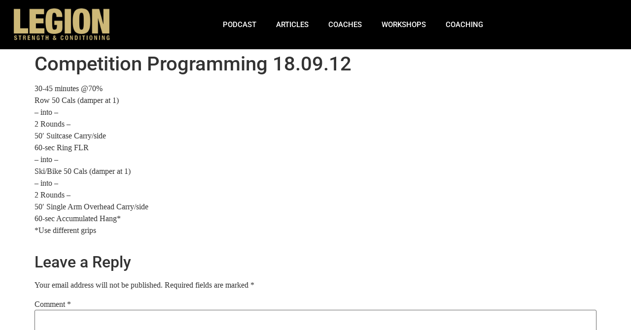

--- FILE ---
content_type: text/html; charset=UTF-8
request_url: https://legionsc.com/2018/09/11/competition-programming-18-09-12/
body_size: 12640
content:
<!doctype html><html lang="en-US"><head><meta charset="UTF-8"><meta name="viewport" content="width=device-width, initial-scale=1"><link rel="profile" href="https://gmpg.org/xfn/11"><meta name='robots' content='index, follow, max-image-preview:large, max-snippet:-1, max-video-preview:-1' /><style>img:is([sizes="auto" i], [sizes^="auto," i]) { contain-intrinsic-size: 3000px 1500px }</style><title>Competition Programming 18.09.12 - Legion Strength &amp; Conditioning</title><link rel="canonical" href="https://legionsc.com/2018/09/11/competition-programming-18-09-12/" /><meta property="og:locale" content="en_US" /><meta property="og:type" content="article" /><meta property="og:title" content="Competition Programming 18.09.12 - Legion Strength &amp; Conditioning" /><meta property="og:description" content="30-45 minutes @70% Row 50 Cals (damper at 1) &#8211; into &#8211; 2 Rounds &#8211; 50&#8242; Suitcase Carry/side 60-sec Ring FLR &#8211; into &#8211; Ski/Bike 50 Cals (damper at 1) &#8211; into &#8211; 2 Rounds &#8211; 50&#8242; Single Arm Overhead Carry/side 60-sec Accumulated Hang* *Use different grips" /><meta property="og:url" content="https://legionsc.com/2018/09/11/competition-programming-18-09-12/" /><meta property="og:site_name" content="Legion Strength &amp; Conditioning" /><meta property="article:published_time" content="2018-09-12T03:52:18+00:00" /><meta property="article:modified_time" content="2018-09-12T03:52:20+00:00" /><meta name="author" content="Jon Colborn" /><meta name="twitter:card" content="summary_large_image" /><meta name="twitter:label1" content="Written by" /><meta name="twitter:data1" content="Jon Colborn" /> <script type="application/ld+json" class="yoast-schema-graph">{"@context":"https://schema.org","@graph":[{"@type":"Article","@id":"https://legionsc.com/2018/09/11/competition-programming-18-09-12/#article","isPartOf":{"@id":"https://legionsc.com/2018/09/11/competition-programming-18-09-12/"},"author":{"name":"Jon Colborn","@id":"https://legionsc.com/#/schema/person/610265664264f439ddd5977f7e0a05f9"},"headline":"Competition Programming 18.09.12","datePublished":"2018-09-12T03:52:18+00:00","dateModified":"2018-09-12T03:52:20+00:00","mainEntityOfPage":{"@id":"https://legionsc.com/2018/09/11/competition-programming-18-09-12/"},"wordCount":43,"commentCount":0,"publisher":{"@id":"https://legionsc.com/#organization"},"articleSection":["Workout of the Day"],"inLanguage":"en-US","potentialAction":[{"@type":"CommentAction","name":"Comment","target":["https://legionsc.com/2018/09/11/competition-programming-18-09-12/#respond"]}]},{"@type":"WebPage","@id":"https://legionsc.com/2018/09/11/competition-programming-18-09-12/","url":"https://legionsc.com/2018/09/11/competition-programming-18-09-12/","name":"Competition Programming 18.09.12 - Legion Strength &amp; Conditioning","isPartOf":{"@id":"https://legionsc.com/#website"},"datePublished":"2018-09-12T03:52:18+00:00","dateModified":"2018-09-12T03:52:20+00:00","breadcrumb":{"@id":"https://legionsc.com/2018/09/11/competition-programming-18-09-12/#breadcrumb"},"inLanguage":"en-US","potentialAction":[{"@type":"ReadAction","target":["https://legionsc.com/2018/09/11/competition-programming-18-09-12/"]}]},{"@type":"BreadcrumbList","@id":"https://legionsc.com/2018/09/11/competition-programming-18-09-12/#breadcrumb","itemListElement":[{"@type":"ListItem","position":1,"name":"Home","item":"https://legionsc.com/"},{"@type":"ListItem","position":2,"name":"Competition Programming 18.09.12"}]},{"@type":"WebSite","@id":"https://legionsc.com/#website","url":"https://legionsc.com/","name":"Legion Strength &amp; Conditioning","description":"","publisher":{"@id":"https://legionsc.com/#organization"},"potentialAction":[{"@type":"SearchAction","target":{"@type":"EntryPoint","urlTemplate":"https://legionsc.com/?s={search_term_string}"},"query-input":{"@type":"PropertyValueSpecification","valueRequired":true,"valueName":"search_term_string"}}],"inLanguage":"en-US"},{"@type":"Organization","@id":"https://legionsc.com/#organization","name":"Legion Strength & Conditioning","url":"https://legionsc.com/","logo":{"@type":"ImageObject","inLanguage":"en-US","@id":"https://legionsc.com/#/schema/logo/image/","url":"https://legionsc.com/wp-content/uploads/2020/07/Legion-Podcast-Logo.png","contentUrl":"https://legionsc.com/wp-content/uploads/2020/07/Legion-Podcast-Logo.png","width":1400,"height":1400,"caption":"Legion Strength & Conditioning"},"image":{"@id":"https://legionsc.com/#/schema/logo/image/"}},{"@type":"Person","@id":"https://legionsc.com/#/schema/person/610265664264f439ddd5977f7e0a05f9","name":"Jon Colborn","image":{"@type":"ImageObject","inLanguage":"en-US","@id":"https://legionsc.com/#/schema/person/image/","url":"https://secure.gravatar.com/avatar/45080f2835bd31293ade85ee380fa71b?s=96&d=mm&r=g","contentUrl":"https://secure.gravatar.com/avatar/45080f2835bd31293ade85ee380fa71b?s=96&d=mm&r=g","caption":"Jon Colborn"},"sameAs":["http://legionsc.com"],"url":"https://legionsc.com/author/colborn/"}]}</script> <link rel="alternate" type="application/rss+xml" title="Legion Strength &amp; Conditioning &raquo; Feed" href="https://legionsc.com/feed/" /><link rel="alternate" type="application/rss+xml" title="Legion Strength &amp; Conditioning &raquo; Comments Feed" href="https://legionsc.com/comments/feed/" /> <script id="wpp-js" src="https://legionsc.com/wp-content/plugins/wordpress-popular-posts/assets/js/wpp.min.js?ver=7.3.6" data-sampling="0" data-sampling-rate="100" data-api-url="https://legionsc.com/wp-json/wordpress-popular-posts" data-post-id="1053" data-token="8648bb9ede" data-lang="0" data-debug="0"></script> <link rel="alternate" type="application/rss+xml" title="Legion Strength &amp; Conditioning &raquo; Competition Programming 18.09.12 Comments Feed" href="https://legionsc.com/2018/09/11/competition-programming-18-09-12/feed/" /> <script>window._wpemojiSettings = {"baseUrl":"https:\/\/s.w.org\/images\/core\/emoji\/15.0.3\/72x72\/","ext":".png","svgUrl":"https:\/\/s.w.org\/images\/core\/emoji\/15.0.3\/svg\/","svgExt":".svg","source":{"concatemoji":"https:\/\/legionsc.com\/wp-includes\/js\/wp-emoji-release.min.js?ver=6.7.4"}};
/*! This file is auto-generated */
!function(i,n){var o,s,e;function c(e){try{var t={supportTests:e,timestamp:(new Date).valueOf()};sessionStorage.setItem(o,JSON.stringify(t))}catch(e){}}function p(e,t,n){e.clearRect(0,0,e.canvas.width,e.canvas.height),e.fillText(t,0,0);var t=new Uint32Array(e.getImageData(0,0,e.canvas.width,e.canvas.height).data),r=(e.clearRect(0,0,e.canvas.width,e.canvas.height),e.fillText(n,0,0),new Uint32Array(e.getImageData(0,0,e.canvas.width,e.canvas.height).data));return t.every(function(e,t){return e===r[t]})}function u(e,t,n){switch(t){case"flag":return n(e,"\ud83c\udff3\ufe0f\u200d\u26a7\ufe0f","\ud83c\udff3\ufe0f\u200b\u26a7\ufe0f")?!1:!n(e,"\ud83c\uddfa\ud83c\uddf3","\ud83c\uddfa\u200b\ud83c\uddf3")&&!n(e,"\ud83c\udff4\udb40\udc67\udb40\udc62\udb40\udc65\udb40\udc6e\udb40\udc67\udb40\udc7f","\ud83c\udff4\u200b\udb40\udc67\u200b\udb40\udc62\u200b\udb40\udc65\u200b\udb40\udc6e\u200b\udb40\udc67\u200b\udb40\udc7f");case"emoji":return!n(e,"\ud83d\udc26\u200d\u2b1b","\ud83d\udc26\u200b\u2b1b")}return!1}function f(e,t,n){var r="undefined"!=typeof WorkerGlobalScope&&self instanceof WorkerGlobalScope?new OffscreenCanvas(300,150):i.createElement("canvas"),a=r.getContext("2d",{willReadFrequently:!0}),o=(a.textBaseline="top",a.font="600 32px Arial",{});return e.forEach(function(e){o[e]=t(a,e,n)}),o}function t(e){var t=i.createElement("script");t.src=e,t.defer=!0,i.head.appendChild(t)}"undefined"!=typeof Promise&&(o="wpEmojiSettingsSupports",s=["flag","emoji"],n.supports={everything:!0,everythingExceptFlag:!0},e=new Promise(function(e){i.addEventListener("DOMContentLoaded",e,{once:!0})}),new Promise(function(t){var n=function(){try{var e=JSON.parse(sessionStorage.getItem(o));if("object"==typeof e&&"number"==typeof e.timestamp&&(new Date).valueOf()<e.timestamp+604800&&"object"==typeof e.supportTests)return e.supportTests}catch(e){}return null}();if(!n){if("undefined"!=typeof Worker&&"undefined"!=typeof OffscreenCanvas&&"undefined"!=typeof URL&&URL.createObjectURL&&"undefined"!=typeof Blob)try{var e="postMessage("+f.toString()+"("+[JSON.stringify(s),u.toString(),p.toString()].join(",")+"));",r=new Blob([e],{type:"text/javascript"}),a=new Worker(URL.createObjectURL(r),{name:"wpTestEmojiSupports"});return void(a.onmessage=function(e){c(n=e.data),a.terminate(),t(n)})}catch(e){}c(n=f(s,u,p))}t(n)}).then(function(e){for(var t in e)n.supports[t]=e[t],n.supports.everything=n.supports.everything&&n.supports[t],"flag"!==t&&(n.supports.everythingExceptFlag=n.supports.everythingExceptFlag&&n.supports[t]);n.supports.everythingExceptFlag=n.supports.everythingExceptFlag&&!n.supports.flag,n.DOMReady=!1,n.readyCallback=function(){n.DOMReady=!0}}).then(function(){return e}).then(function(){var e;n.supports.everything||(n.readyCallback(),(e=n.source||{}).concatemoji?t(e.concatemoji):e.wpemoji&&e.twemoji&&(t(e.twemoji),t(e.wpemoji)))}))}((window,document),window._wpemojiSettings);</script> <style id='wp-emoji-styles-inline-css'>img.wp-smiley, img.emoji {
		display: inline !important;
		border: none !important;
		box-shadow: none !important;
		height: 1em !important;
		width: 1em !important;
		margin: 0 0.07em !important;
		vertical-align: -0.1em !important;
		background: none !important;
		padding: 0 !important;
	}</style><link rel='stylesheet' id='wp-block-library-css' href='https://legionsc.com/wp-includes/css/dist/block-library/style.min.css?ver=6.7.4' media='all' /><style id='classic-theme-styles-inline-css'>/*! This file is auto-generated */
.wp-block-button__link{color:#fff;background-color:#32373c;border-radius:9999px;box-shadow:none;text-decoration:none;padding:calc(.667em + 2px) calc(1.333em + 2px);font-size:1.125em}.wp-block-file__button{background:#32373c;color:#fff;text-decoration:none}</style><style id='global-styles-inline-css'>:root{--wp--preset--aspect-ratio--square: 1;--wp--preset--aspect-ratio--4-3: 4/3;--wp--preset--aspect-ratio--3-4: 3/4;--wp--preset--aspect-ratio--3-2: 3/2;--wp--preset--aspect-ratio--2-3: 2/3;--wp--preset--aspect-ratio--16-9: 16/9;--wp--preset--aspect-ratio--9-16: 9/16;--wp--preset--color--black: #000000;--wp--preset--color--cyan-bluish-gray: #abb8c3;--wp--preset--color--white: #ffffff;--wp--preset--color--pale-pink: #f78da7;--wp--preset--color--vivid-red: #cf2e2e;--wp--preset--color--luminous-vivid-orange: #ff6900;--wp--preset--color--luminous-vivid-amber: #fcb900;--wp--preset--color--light-green-cyan: #7bdcb5;--wp--preset--color--vivid-green-cyan: #00d084;--wp--preset--color--pale-cyan-blue: #8ed1fc;--wp--preset--color--vivid-cyan-blue: #0693e3;--wp--preset--color--vivid-purple: #9b51e0;--wp--preset--gradient--vivid-cyan-blue-to-vivid-purple: linear-gradient(135deg,rgba(6,147,227,1) 0%,rgb(155,81,224) 100%);--wp--preset--gradient--light-green-cyan-to-vivid-green-cyan: linear-gradient(135deg,rgb(122,220,180) 0%,rgb(0,208,130) 100%);--wp--preset--gradient--luminous-vivid-amber-to-luminous-vivid-orange: linear-gradient(135deg,rgba(252,185,0,1) 0%,rgba(255,105,0,1) 100%);--wp--preset--gradient--luminous-vivid-orange-to-vivid-red: linear-gradient(135deg,rgba(255,105,0,1) 0%,rgb(207,46,46) 100%);--wp--preset--gradient--very-light-gray-to-cyan-bluish-gray: linear-gradient(135deg,rgb(238,238,238) 0%,rgb(169,184,195) 100%);--wp--preset--gradient--cool-to-warm-spectrum: linear-gradient(135deg,rgb(74,234,220) 0%,rgb(151,120,209) 20%,rgb(207,42,186) 40%,rgb(238,44,130) 60%,rgb(251,105,98) 80%,rgb(254,248,76) 100%);--wp--preset--gradient--blush-light-purple: linear-gradient(135deg,rgb(255,206,236) 0%,rgb(152,150,240) 100%);--wp--preset--gradient--blush-bordeaux: linear-gradient(135deg,rgb(254,205,165) 0%,rgb(254,45,45) 50%,rgb(107,0,62) 100%);--wp--preset--gradient--luminous-dusk: linear-gradient(135deg,rgb(255,203,112) 0%,rgb(199,81,192) 50%,rgb(65,88,208) 100%);--wp--preset--gradient--pale-ocean: linear-gradient(135deg,rgb(255,245,203) 0%,rgb(182,227,212) 50%,rgb(51,167,181) 100%);--wp--preset--gradient--electric-grass: linear-gradient(135deg,rgb(202,248,128) 0%,rgb(113,206,126) 100%);--wp--preset--gradient--midnight: linear-gradient(135deg,rgb(2,3,129) 0%,rgb(40,116,252) 100%);--wp--preset--font-size--small: 13px;--wp--preset--font-size--medium: 20px;--wp--preset--font-size--large: 36px;--wp--preset--font-size--x-large: 42px;--wp--preset--spacing--20: 0.44rem;--wp--preset--spacing--30: 0.67rem;--wp--preset--spacing--40: 1rem;--wp--preset--spacing--50: 1.5rem;--wp--preset--spacing--60: 2.25rem;--wp--preset--spacing--70: 3.38rem;--wp--preset--spacing--80: 5.06rem;--wp--preset--shadow--natural: 6px 6px 9px rgba(0, 0, 0, 0.2);--wp--preset--shadow--deep: 12px 12px 50px rgba(0, 0, 0, 0.4);--wp--preset--shadow--sharp: 6px 6px 0px rgba(0, 0, 0, 0.2);--wp--preset--shadow--outlined: 6px 6px 0px -3px rgba(255, 255, 255, 1), 6px 6px rgba(0, 0, 0, 1);--wp--preset--shadow--crisp: 6px 6px 0px rgba(0, 0, 0, 1);}:where(.is-layout-flex){gap: 0.5em;}:where(.is-layout-grid){gap: 0.5em;}body .is-layout-flex{display: flex;}.is-layout-flex{flex-wrap: wrap;align-items: center;}.is-layout-flex > :is(*, div){margin: 0;}body .is-layout-grid{display: grid;}.is-layout-grid > :is(*, div){margin: 0;}:where(.wp-block-columns.is-layout-flex){gap: 2em;}:where(.wp-block-columns.is-layout-grid){gap: 2em;}:where(.wp-block-post-template.is-layout-flex){gap: 1.25em;}:where(.wp-block-post-template.is-layout-grid){gap: 1.25em;}.has-black-color{color: var(--wp--preset--color--black) !important;}.has-cyan-bluish-gray-color{color: var(--wp--preset--color--cyan-bluish-gray) !important;}.has-white-color{color: var(--wp--preset--color--white) !important;}.has-pale-pink-color{color: var(--wp--preset--color--pale-pink) !important;}.has-vivid-red-color{color: var(--wp--preset--color--vivid-red) !important;}.has-luminous-vivid-orange-color{color: var(--wp--preset--color--luminous-vivid-orange) !important;}.has-luminous-vivid-amber-color{color: var(--wp--preset--color--luminous-vivid-amber) !important;}.has-light-green-cyan-color{color: var(--wp--preset--color--light-green-cyan) !important;}.has-vivid-green-cyan-color{color: var(--wp--preset--color--vivid-green-cyan) !important;}.has-pale-cyan-blue-color{color: var(--wp--preset--color--pale-cyan-blue) !important;}.has-vivid-cyan-blue-color{color: var(--wp--preset--color--vivid-cyan-blue) !important;}.has-vivid-purple-color{color: var(--wp--preset--color--vivid-purple) !important;}.has-black-background-color{background-color: var(--wp--preset--color--black) !important;}.has-cyan-bluish-gray-background-color{background-color: var(--wp--preset--color--cyan-bluish-gray) !important;}.has-white-background-color{background-color: var(--wp--preset--color--white) !important;}.has-pale-pink-background-color{background-color: var(--wp--preset--color--pale-pink) !important;}.has-vivid-red-background-color{background-color: var(--wp--preset--color--vivid-red) !important;}.has-luminous-vivid-orange-background-color{background-color: var(--wp--preset--color--luminous-vivid-orange) !important;}.has-luminous-vivid-amber-background-color{background-color: var(--wp--preset--color--luminous-vivid-amber) !important;}.has-light-green-cyan-background-color{background-color: var(--wp--preset--color--light-green-cyan) !important;}.has-vivid-green-cyan-background-color{background-color: var(--wp--preset--color--vivid-green-cyan) !important;}.has-pale-cyan-blue-background-color{background-color: var(--wp--preset--color--pale-cyan-blue) !important;}.has-vivid-cyan-blue-background-color{background-color: var(--wp--preset--color--vivid-cyan-blue) !important;}.has-vivid-purple-background-color{background-color: var(--wp--preset--color--vivid-purple) !important;}.has-black-border-color{border-color: var(--wp--preset--color--black) !important;}.has-cyan-bluish-gray-border-color{border-color: var(--wp--preset--color--cyan-bluish-gray) !important;}.has-white-border-color{border-color: var(--wp--preset--color--white) !important;}.has-pale-pink-border-color{border-color: var(--wp--preset--color--pale-pink) !important;}.has-vivid-red-border-color{border-color: var(--wp--preset--color--vivid-red) !important;}.has-luminous-vivid-orange-border-color{border-color: var(--wp--preset--color--luminous-vivid-orange) !important;}.has-luminous-vivid-amber-border-color{border-color: var(--wp--preset--color--luminous-vivid-amber) !important;}.has-light-green-cyan-border-color{border-color: var(--wp--preset--color--light-green-cyan) !important;}.has-vivid-green-cyan-border-color{border-color: var(--wp--preset--color--vivid-green-cyan) !important;}.has-pale-cyan-blue-border-color{border-color: var(--wp--preset--color--pale-cyan-blue) !important;}.has-vivid-cyan-blue-border-color{border-color: var(--wp--preset--color--vivid-cyan-blue) !important;}.has-vivid-purple-border-color{border-color: var(--wp--preset--color--vivid-purple) !important;}.has-vivid-cyan-blue-to-vivid-purple-gradient-background{background: var(--wp--preset--gradient--vivid-cyan-blue-to-vivid-purple) !important;}.has-light-green-cyan-to-vivid-green-cyan-gradient-background{background: var(--wp--preset--gradient--light-green-cyan-to-vivid-green-cyan) !important;}.has-luminous-vivid-amber-to-luminous-vivid-orange-gradient-background{background: var(--wp--preset--gradient--luminous-vivid-amber-to-luminous-vivid-orange) !important;}.has-luminous-vivid-orange-to-vivid-red-gradient-background{background: var(--wp--preset--gradient--luminous-vivid-orange-to-vivid-red) !important;}.has-very-light-gray-to-cyan-bluish-gray-gradient-background{background: var(--wp--preset--gradient--very-light-gray-to-cyan-bluish-gray) !important;}.has-cool-to-warm-spectrum-gradient-background{background: var(--wp--preset--gradient--cool-to-warm-spectrum) !important;}.has-blush-light-purple-gradient-background{background: var(--wp--preset--gradient--blush-light-purple) !important;}.has-blush-bordeaux-gradient-background{background: var(--wp--preset--gradient--blush-bordeaux) !important;}.has-luminous-dusk-gradient-background{background: var(--wp--preset--gradient--luminous-dusk) !important;}.has-pale-ocean-gradient-background{background: var(--wp--preset--gradient--pale-ocean) !important;}.has-electric-grass-gradient-background{background: var(--wp--preset--gradient--electric-grass) !important;}.has-midnight-gradient-background{background: var(--wp--preset--gradient--midnight) !important;}.has-small-font-size{font-size: var(--wp--preset--font-size--small) !important;}.has-medium-font-size{font-size: var(--wp--preset--font-size--medium) !important;}.has-large-font-size{font-size: var(--wp--preset--font-size--large) !important;}.has-x-large-font-size{font-size: var(--wp--preset--font-size--x-large) !important;}
:where(.wp-block-post-template.is-layout-flex){gap: 1.25em;}:where(.wp-block-post-template.is-layout-grid){gap: 1.25em;}
:where(.wp-block-columns.is-layout-flex){gap: 2em;}:where(.wp-block-columns.is-layout-grid){gap: 2em;}
:root :where(.wp-block-pullquote){font-size: 1.5em;line-height: 1.6;}</style><link rel='stylesheet' id='wordpress-popular-posts-css-css' href='https://legionsc.com/wp-content/plugins/wordpress-popular-posts/assets/css/wpp.css?ver=7.3.6' media='all' /><link rel='stylesheet' id='hello-elementor-css' href='https://legionsc.com/wp-content/themes/hello-elementor/style.min.css?ver=2.7.1' media='all' /><link rel='stylesheet' id='hello-elementor-theme-style-css' href='https://legionsc.com/wp-content/themes/hello-elementor/theme.min.css?ver=2.7.1' media='all' /><link rel='stylesheet' id='elementor-frontend-css' href='https://legionsc.com/wp-content/plugins/elementor/assets/css/frontend.min.css?ver=3.34.1' media='all' /><link rel='stylesheet' id='widget-image-css' href='https://legionsc.com/wp-content/plugins/elementor/assets/css/widget-image.min.css?ver=3.34.1' media='all' /><link rel='stylesheet' id='widget-nav-menu-css' href='https://legionsc.com/wp-content/plugins/elementor-pro/assets/css/widget-nav-menu.min.css?ver=3.34.0' media='all' /><link rel='stylesheet' id='e-sticky-css' href='https://legionsc.com/wp-content/plugins/elementor-pro/assets/css/modules/sticky.min.css?ver=3.34.0' media='all' /><link rel='stylesheet' id='widget-social-icons-css' href='https://legionsc.com/wp-content/plugins/elementor/assets/css/widget-social-icons.min.css?ver=3.34.1' media='all' /><link rel='stylesheet' id='e-apple-webkit-css' href='https://legionsc.com/wp-content/plugins/elementor/assets/css/conditionals/apple-webkit.min.css?ver=3.34.1' media='all' /><link rel='stylesheet' id='widget-spacer-css' href='https://legionsc.com/wp-content/plugins/elementor/assets/css/widget-spacer.min.css?ver=3.34.1' media='all' /><link rel='stylesheet' id='widget-heading-css' href='https://legionsc.com/wp-content/plugins/elementor/assets/css/widget-heading.min.css?ver=3.34.1' media='all' /><link rel='stylesheet' id='widget-icon-list-css' href='https://legionsc.com/wp-content/plugins/elementor/assets/css/widget-icon-list.min.css?ver=3.34.1' media='all' /><link rel='stylesheet' id='elementor-icons-css' href='https://legionsc.com/wp-content/plugins/elementor/assets/lib/eicons/css/elementor-icons.min.css?ver=5.45.0' media='all' /><link rel='stylesheet' id='elementor-post-2187-css' href='https://legionsc.com/wp-content/uploads/elementor/css/post-2187.css?ver=1768312671' media='all' /><link rel='stylesheet' id='lae-animate-css' href='https://legionsc.com/wp-content/plugins/addons-for-elementor/assets/css/lib/animate.css?ver=9.0' media='all' /><link rel='stylesheet' id='lae-sliders-styles-css' href='https://legionsc.com/wp-content/plugins/addons-for-elementor/assets/css/lib/sliders.min.css?ver=9.0' media='all' /><link rel='stylesheet' id='lae-icomoon-styles-css' href='https://legionsc.com/wp-content/plugins/addons-for-elementor/assets/css/icomoon.css?ver=9.0' media='all' /><link rel='stylesheet' id='lae-frontend-styles-css' href='https://legionsc.com/wp-content/plugins/addons-for-elementor/assets/css/lae-frontend.css?ver=9.0' media='all' /><link rel='stylesheet' id='lae-grid-styles-css' href='https://legionsc.com/wp-content/plugins/addons-for-elementor/assets/css/lae-grid.css?ver=9.0' media='all' /><link rel='stylesheet' id='lae-widgets-styles-css' href='https://legionsc.com/wp-content/plugins/addons-for-elementor/assets/css/widgets/lae-widgets.min.css?ver=9.0' media='all' /><link rel='stylesheet' id='font-awesome-5-all-css' href='https://legionsc.com/wp-content/plugins/elementor/assets/lib/font-awesome/css/all.min.css?ver=3.34.1' media='all' /><link rel='stylesheet' id='font-awesome-4-shim-css' href='https://legionsc.com/wp-content/plugins/elementor/assets/lib/font-awesome/css/v4-shims.min.css?ver=3.34.1' media='all' /><link rel='stylesheet' id='elementor-post-2753-css' href='https://legionsc.com/wp-content/uploads/elementor/css/post-2753.css?ver=1768312671' media='all' /><link rel='stylesheet' id='elementor-post-2758-css' href='https://legionsc.com/wp-content/uploads/elementor/css/post-2758.css?ver=1768312671' media='all' /><link rel='stylesheet' id='elementor-gf-local-roboto-css' href='https://legionsc.com/wp-content/uploads/elementor/google-fonts/css/roboto.css?ver=1742245461' media='all' /><link rel='stylesheet' id='elementor-gf-local-robotoslab-css' href='https://legionsc.com/wp-content/uploads/elementor/google-fonts/css/robotoslab.css?ver=1742245464' media='all' /><link rel='stylesheet' id='elementor-icons-shared-0-css' href='https://legionsc.com/wp-content/plugins/elementor/assets/lib/font-awesome/css/fontawesome.min.css?ver=5.15.3' media='all' /><link rel='stylesheet' id='elementor-icons-fa-solid-css' href='https://legionsc.com/wp-content/plugins/elementor/assets/lib/font-awesome/css/solid.min.css?ver=5.15.3' media='all' /><link rel='stylesheet' id='elementor-icons-fa-brands-css' href='https://legionsc.com/wp-content/plugins/elementor/assets/lib/font-awesome/css/brands.min.css?ver=5.15.3' media='all' /> <script src="https://legionsc.com/wp-includes/js/jquery/jquery.min.js?ver=3.7.1" id="jquery-core-js"></script> <script src="https://legionsc.com/wp-includes/js/jquery/jquery-migrate.min.js?ver=3.4.1" id="jquery-migrate-js"></script> <script src="https://legionsc.com/wp-content/themes/hello-elementor-child/custom-js/menu_mods.js?ver=6.7.4" id="menu_mods-js"></script> <script src="https://legionsc.com/wp-content/plugins/elementor/assets/lib/font-awesome/js/v4-shims.min.js?ver=3.34.1" id="font-awesome-4-shim-js"></script> <link rel="https://api.w.org/" href="https://legionsc.com/wp-json/" /><link rel="alternate" title="JSON" type="application/json" href="https://legionsc.com/wp-json/wp/v2/posts/1053" /><link rel="EditURI" type="application/rsd+xml" title="RSD" href="https://legionsc.com/xmlrpc.php?rsd" /><meta name="generator" content="WordPress 6.7.4" /><link rel='shortlink' href='https://legionsc.com/?p=1053' /><link rel="alternate" title="oEmbed (JSON)" type="application/json+oembed" href="https://legionsc.com/wp-json/oembed/1.0/embed?url=https%3A%2F%2Flegionsc.com%2F2018%2F09%2F11%2Fcompetition-programming-18-09-12%2F" /><link rel="alternate" title="oEmbed (XML)" type="text/xml+oembed" href="https://legionsc.com/wp-json/oembed/1.0/embed?url=https%3A%2F%2Flegionsc.com%2F2018%2F09%2F11%2Fcompetition-programming-18-09-12%2F&#038;format=xml" /> <script type="text/javascript">( function () {
                window.lae_fs = { can_use_premium_code: false};
            } )();</script> 
 <script>!function(f,b,e,v,n,t,s)
  {if(f.fbq)return;n=f.fbq=function(){n.callMethod?
  n.callMethod.apply(n,arguments):n.queue.push(arguments)};
  if(!f._fbq)f._fbq=n;n.push=n;n.loaded=!0;n.version='2.0';
  n.queue=[];t=b.createElement(e);t.async=!0;
  t.src=v;s=b.getElementsByTagName(e)[0];
  s.parentNode.insertBefore(t,s)}(window, document,'script',
  'https://connect.facebook.net/en_US/fbevents.js');
  fbq('init', '317296805381077');
  fbq('track', 'PageView');</script> <noscript><img height="1" width="1" style="display:none"
src="https://www.facebook.com/tr?id=317296805381077&ev=PageView&noscript=1"
/></noscript> <script async src="https://www.googletagmanager.com/gtag/js?id=UA-108359088-1"></script> <script>window.dataLayer = window.dataLayer || [];
  function gtag(){dataLayer.push(arguments);}
  gtag('js', new Date());

  gtag('config', 'UA-108359088-1');</script> <meta name="robots" content="noindex, follow">
<style id="wpp-loading-animation-styles">@-webkit-keyframes bgslide{from{background-position-x:0}to{background-position-x:-200%}}@keyframes bgslide{from{background-position-x:0}to{background-position-x:-200%}}.wpp-widget-block-placeholder,.wpp-shortcode-placeholder{margin:0 auto;width:60px;height:3px;background:#dd3737;background:linear-gradient(90deg,#dd3737 0%,#571313 10%,#dd3737 100%);background-size:200% auto;border-radius:3px;-webkit-animation:bgslide 1s infinite linear;animation:bgslide 1s infinite linear}</style><meta name="generator" content="Elementor 3.34.1; features: additional_custom_breakpoints; settings: css_print_method-external, google_font-enabled, font_display-auto"><style>.e-con.e-parent:nth-of-type(n+4):not(.e-lazyloaded):not(.e-no-lazyload),
				.e-con.e-parent:nth-of-type(n+4):not(.e-lazyloaded):not(.e-no-lazyload) * {
					background-image: none !important;
				}
				@media screen and (max-height: 1024px) {
					.e-con.e-parent:nth-of-type(n+3):not(.e-lazyloaded):not(.e-no-lazyload),
					.e-con.e-parent:nth-of-type(n+3):not(.e-lazyloaded):not(.e-no-lazyload) * {
						background-image: none !important;
					}
				}
				@media screen and (max-height: 640px) {
					.e-con.e-parent:nth-of-type(n+2):not(.e-lazyloaded):not(.e-no-lazyload),
					.e-con.e-parent:nth-of-type(n+2):not(.e-lazyloaded):not(.e-no-lazyload) * {
						background-image: none !important;
					}
				}</style><link rel="icon" href="https://legionsc.com/wp-content/uploads/2018/07/cropped-Legion-Favicon-32x32.png" sizes="32x32" /><link rel="icon" href="https://legionsc.com/wp-content/uploads/2018/07/cropped-Legion-Favicon-192x192.png" sizes="192x192" /><link rel="apple-touch-icon" href="https://legionsc.com/wp-content/uploads/2018/07/cropped-Legion-Favicon-180x180.png" /><meta name="msapplication-TileImage" content="https://legionsc.com/wp-content/uploads/2018/07/cropped-Legion-Favicon-270x270.png" /></head><body class="post-template-default single single-post postid-1053 single-format-standard wp-custom-logo elementor-default elementor-kit-2187"><a class="skip-link screen-reader-text" href="#content">Skip to content</a><header data-elementor-type="header" data-elementor-id="2753" class="elementor elementor-2753 elementor-location-header" data-elementor-post-type="elementor_library"><header class="elementor-section elementor-top-section elementor-element elementor-element-5cd1f9b5 elementor-section-content-top elementor-section-stretched nav-menu elementor-hidden-tablet elementor-hidden-phone ang-section-padding-no elementor-section-boxed elementor-section-height-default elementor-section-height-default elementor-repeater-item-none elementor-repeater-item-none_hover" data-id="5cd1f9b5" data-element_type="section" data-settings="{&quot;background_background&quot;:&quot;classic&quot;,&quot;stretch_section&quot;:&quot;section-stretched&quot;,&quot;sticky&quot;:&quot;top&quot;,&quot;animation&quot;:&quot;none&quot;,&quot;animation_tablet&quot;:&quot;none&quot;,&quot;sticky_on&quot;:[&quot;desktop&quot;,&quot;tablet&quot;,&quot;mobile&quot;],&quot;sticky_offset&quot;:0,&quot;sticky_effects_offset&quot;:0,&quot;sticky_anchor_link_offset&quot;:0}"><div class="elementor-container elementor-column-gap-no"><div class="elementor-column elementor-col-50 elementor-top-column elementor-element elementor-element-fc54e13 menu-logo elementor-repeater-item-none elementor-repeater-item-none_hover" data-id="fc54e13" data-element_type="column"><div class="elementor-widget-wrap elementor-element-populated"><div class="elementor-element elementor-element-67ac1c89 external_elementor-repeater-item-none_external elementor-repeater-item-none elementor-repeater-item-none_hover elementor-widget elementor-widget-image" data-id="67ac1c89" data-element_type="widget" data-widget_type="image.default"><div class="elementor-widget-container">
<a href="https://legionsc.com">
<img width="500" height="170" src="https://legionsc.com/wp-content/uploads/2020/08/medium_trans_legion.png" class="attachment-full size-full wp-image-2752" alt="" srcset="https://legionsc.com/wp-content/uploads/2020/08/medium_trans_legion.png 500w, https://legionsc.com/wp-content/uploads/2020/08/medium_trans_legion-416x141.png 416w, https://legionsc.com/wp-content/uploads/2020/08/medium_trans_legion-300x102.png 300w" sizes="(max-width: 500px) 100vw, 500px" />								</a></div></div></div></div><div class="elementor-column elementor-col-50 elementor-top-column elementor-element elementor-element-1d86dec6 elementor-repeater-item-none elementor-repeater-item-none_hover" data-id="1d86dec6" data-element_type="column"><div class="elementor-widget-wrap elementor-element-populated"><div class="elementor-element elementor-element-737ce934 elementor-nav-menu__align-end elementor-nav-menu--dropdown-none elementor-repeater-item-none elementor-repeater-item-none_hover elementor-widget elementor-widget-nav-menu" data-id="737ce934" data-element_type="widget" id="desktop-nav-widget" data-settings="{&quot;layout&quot;:&quot;horizontal&quot;,&quot;submenu_icon&quot;:{&quot;value&quot;:&quot;&lt;i class=\&quot;fas fa-caret-down\&quot; aria-hidden=\&quot;true\&quot;&gt;&lt;\/i&gt;&quot;,&quot;library&quot;:&quot;fa-solid&quot;}}" data-widget_type="nav-menu.default"><div class="elementor-widget-container"><nav aria-label="Menu" class="elementor-nav-menu--main elementor-nav-menu__container elementor-nav-menu--layout-horizontal e--pointer-text e--animation-none"><ul id="menu-1-737ce934" class="elementor-nav-menu"><li class="menu-item menu-item-type-custom menu-item-object-custom menu-item-918"><a href="http://legionsc.com/podcast/" class="elementor-item">Podcast</a></li><li class="menu-item menu-item-type-custom menu-item-object-custom menu-item-172"><a href="http://legionsc.com/articles/" class="elementor-item">Articles</a></li><li class="menu-item menu-item-type-custom menu-item-object-custom menu-item-2547"><a href="https://legionsc.com/meet-our-coaches" class="elementor-item">Coaches</a></li><li class="menu-item menu-item-type-custom menu-item-object-custom menu-item-3354"><a href="https://legionsc.com/program-design-workshops" class="elementor-item">Workshops</a></li><li class="menu-item menu-item-type-custom menu-item-object-custom menu-item-332"><a href="http://legionsc.com/individualized-coaching" class="elementor-item">Coaching</a></li></ul></nav><nav class="elementor-nav-menu--dropdown elementor-nav-menu__container" aria-hidden="true"><ul id="menu-2-737ce934" class="elementor-nav-menu"><li class="menu-item menu-item-type-custom menu-item-object-custom menu-item-918"><a href="http://legionsc.com/podcast/" class="elementor-item" tabindex="-1">Podcast</a></li><li class="menu-item menu-item-type-custom menu-item-object-custom menu-item-172"><a href="http://legionsc.com/articles/" class="elementor-item" tabindex="-1">Articles</a></li><li class="menu-item menu-item-type-custom menu-item-object-custom menu-item-2547"><a href="https://legionsc.com/meet-our-coaches" class="elementor-item" tabindex="-1">Coaches</a></li><li class="menu-item menu-item-type-custom menu-item-object-custom menu-item-3354"><a href="https://legionsc.com/program-design-workshops" class="elementor-item" tabindex="-1">Workshops</a></li><li class="menu-item menu-item-type-custom menu-item-object-custom menu-item-332"><a href="http://legionsc.com/individualized-coaching" class="elementor-item" tabindex="-1">Coaching</a></li></ul></nav></div></div></div></div></div></header><header class="elementor-section elementor-top-section elementor-element elementor-element-79b1e576 elementor-section-content-middle elementor-section-stretched sticky-mobile-nav-menu invisible elementor-hidden-desktop ang-section-padding-no elementor-section-boxed elementor-section-height-default elementor-section-height-default elementor-repeater-item-none elementor-repeater-item-none_hover" data-id="79b1e576" data-element_type="section" data-settings="{&quot;background_background&quot;:&quot;classic&quot;,&quot;stretch_section&quot;:&quot;section-stretched&quot;,&quot;sticky&quot;:&quot;top&quot;,&quot;sticky_effects_offset&quot;:100,&quot;animation_tablet&quot;:&quot;none&quot;,&quot;sticky_on&quot;:[&quot;desktop&quot;,&quot;tablet&quot;,&quot;mobile&quot;],&quot;sticky_offset&quot;:0,&quot;sticky_anchor_link_offset&quot;:0}"><div class="elementor-container elementor-column-gap-no"><div class="elementor-column elementor-col-33 elementor-top-column elementor-element elementor-element-3fdae4d .logo elementor-repeater-item-none elementor-repeater-item-none_hover" data-id="3fdae4d" data-element_type="column"><div class="elementor-widget-wrap elementor-element-populated"><div class="elementor-element elementor-element-1583fc76 external_elementor-repeater-item-none_external elementor-repeater-item-none elementor-repeater-item-none_hover elementor-widget elementor-widget-image" data-id="1583fc76" data-element_type="widget" data-widget_type="image.default"><div class="elementor-widget-container">
<a href="https://legionsc.com">
<img width="500" height="170" src="https://legionsc.com/wp-content/uploads/2020/08/medium_trans_legion.png" class="attachment-full size-full wp-image-2752" alt="" srcset="https://legionsc.com/wp-content/uploads/2020/08/medium_trans_legion.png 500w, https://legionsc.com/wp-content/uploads/2020/08/medium_trans_legion-416x141.png 416w, https://legionsc.com/wp-content/uploads/2020/08/medium_trans_legion-300x102.png 300w" sizes="(max-width: 500px) 100vw, 500px" />								</a></div></div></div></div><div class="elementor-column elementor-col-33 elementor-top-column elementor-element elementor-element-1761f20b elementor-repeater-item-none elementor-repeater-item-none_hover" data-id="1761f20b" data-element_type="column"><div class="elementor-widget-wrap elementor-element-populated"><div class="elementor-element elementor-element-1017090b elementor-repeater-item-none elementor-repeater-item-none_hover elementor-widget elementor-widget-html" data-id="1017090b" data-element_type="widget" data-widget_type="html.default"><div class="elementor-widget-container">
 <script>document.addEventListener('DOMContentLoaded', function() {
jQuery(function($){

    var mywindow = $(window);
    var mypos = mywindow.scrollTop();

    mywindow.scroll(function() {
        if (mypos > 70) {
            if(mywindow.scrollTop() > mypos) {
                $('.sticky-mobile-nav-menu').addClass('headerup');
                $('.nav-menu').addClass('desktop-headerup');
            } else {
                $('.sticky-mobile-nav-menu').removeClass('headerup');
                $('.nav-menu').removeClass('desktop-headerup')
            }
        }
    mypos = mywindow.scrollTop();
    });
    
}); });</script> <style>.sticky-mobile-nav-menu, .nav-menu {
    -webkit-transition: transform 0.55s ease !important;
    transition: transform 0.55s ease !important;
}

.headerup{
    transform: translateY(-85px); /*adjust this value to the height of your header*/
}

.desktop-headerup{
    transform: translateY(-120px); /*adjust this value to the height of your header*/
}</style></div></div></div></div><div class="elementor-column elementor-col-33 elementor-top-column elementor-element elementor-element-2c16f072 elementor-repeater-item-none elementor-repeater-item-none_hover" data-id="2c16f072" data-element_type="column"><div class="elementor-widget-wrap elementor-element-populated"><div class="elementor-element elementor-element-c603693 elementor-nav-menu--stretch elementor-nav-menu__text-align-center elementor-hidden-desktop mobile-nav-widget elementor-nav-menu--toggle elementor-nav-menu--burger elementor-repeater-item-none elementor-repeater-item-none_hover elementor-widget elementor-widget-nav-menu" data-id="c603693" data-element_type="widget" id="mobile-nav-widget" data-settings="{&quot;full_width&quot;:&quot;stretch&quot;,&quot;layout&quot;:&quot;dropdown&quot;,&quot;_animation_tablet&quot;:&quot;none&quot;,&quot;_animation_mobile&quot;:&quot;none&quot;,&quot;submenu_icon&quot;:{&quot;value&quot;:&quot;&lt;i class=\&quot;fas fa-caret-down\&quot; aria-hidden=\&quot;true\&quot;&gt;&lt;\/i&gt;&quot;,&quot;library&quot;:&quot;fa-solid&quot;},&quot;toggle&quot;:&quot;burger&quot;}" data-widget_type="nav-menu.default"><div class="elementor-widget-container"><div class="elementor-menu-toggle" role="button" tabindex="0" aria-label="Menu Toggle" aria-expanded="false">
<i aria-hidden="true" role="presentation" class="elementor-menu-toggle__icon--open eicon-menu-bar"></i><i aria-hidden="true" role="presentation" class="elementor-menu-toggle__icon--close eicon-close"></i></div><nav class="elementor-nav-menu--dropdown elementor-nav-menu__container" aria-hidden="true"><ul id="menu-2-c603693" class="elementor-nav-menu"><li class="menu-item menu-item-type-custom menu-item-object-custom menu-item-918"><a href="http://legionsc.com/podcast/" class="elementor-item" tabindex="-1">Podcast</a></li><li class="menu-item menu-item-type-custom menu-item-object-custom menu-item-172"><a href="http://legionsc.com/articles/" class="elementor-item" tabindex="-1">Articles</a></li><li class="menu-item menu-item-type-custom menu-item-object-custom menu-item-2547"><a href="https://legionsc.com/meet-our-coaches" class="elementor-item" tabindex="-1">Coaches</a></li><li class="menu-item menu-item-type-custom menu-item-object-custom menu-item-3354"><a href="https://legionsc.com/program-design-workshops" class="elementor-item" tabindex="-1">Workshops</a></li><li class="menu-item menu-item-type-custom menu-item-object-custom menu-item-332"><a href="http://legionsc.com/individualized-coaching" class="elementor-item" tabindex="-1">Coaching</a></li></ul></nav></div></div></div></div></div></header></header><main id="content" class="site-main post-1053 post type-post status-publish format-standard hentry category-workout-of-the-day"><header class="page-header"><h1 class="entry-title">Competition Programming 18.09.12</h1></header><div class="page-content"><p>30-45 minutes @70%<br />
Row 50 Cals (damper at 1)<br />
&#8211; into &#8211;<br />
2 Rounds &#8211;<br />
50&#8242; Suitcase Carry/side<br />
60-sec Ring FLR<br />
&#8211; into &#8211;<br />
Ski/Bike 50 Cals (damper at 1)<br />
&#8211; into &#8211;<br />
2 Rounds &#8211;<br />
50&#8242; Single Arm Overhead Carry/side<br />
60-sec Accumulated Hang*<br />
*Use different grips</p><div class="post-tags"></div></div><section id="comments" class="comments-area"><div id="respond" class="comment-respond"><h2 id="reply-title" class="comment-reply-title">Leave a Reply <small><a rel="nofollow" id="cancel-comment-reply-link" href="/2018/09/11/competition-programming-18-09-12/#respond" style="display:none;">Cancel reply</a></small></h2><form action="https://legionsc.com/wp-comments-post.php" method="post" id="commentform" class="comment-form" novalidate><p class="comment-notes"><span id="email-notes">Your email address will not be published.</span> <span class="required-field-message">Required fields are marked <span class="required">*</span></span></p><p class="comment-form-comment"><label for="comment">Comment <span class="required">*</span></label><textarea id="comment" name="comment" cols="45" rows="8" maxlength="65525" required></textarea></p><p class="comment-form-author"><label for="author">Name <span class="required">*</span></label> <input id="author" name="author" type="text" value="" size="30" maxlength="245" autocomplete="name" required /></p><p class="comment-form-email"><label for="email">Email <span class="required">*</span></label> <input id="email" name="email" type="email" value="" size="30" maxlength="100" aria-describedby="email-notes" autocomplete="email" required /></p><p class="comment-form-url"><label for="url">Website</label> <input id="url" name="url" type="url" value="" size="30" maxlength="200" autocomplete="url" /></p><p class="form-submit"><input name="submit" type="submit" id="submit" class="submit" value="Post Comment" /> <input type='hidden' name='comment_post_ID' value='1053' id='comment_post_ID' />
<input type='hidden' name='comment_parent' id='comment_parent' value='0' /></p><p style="display: none;"><input type="hidden" id="akismet_comment_nonce" name="akismet_comment_nonce" value="a4a12464ec" /></p><p style="display: none !important;" class="akismet-fields-container" data-prefix="ak_"><label>&#916;<textarea name="ak_hp_textarea" cols="45" rows="8" maxlength="100"></textarea></label><input type="hidden" id="ak_js_1" name="ak_js" value="163"/><script>document.getElementById( "ak_js_1" ).setAttribute( "value", ( new Date() ).getTime() );</script></p></form></div></section></main><footer data-elementor-type="footer" data-elementor-id="2758" class="elementor elementor-2758 elementor-location-footer" data-elementor-post-type="elementor_library"><section class="elementor-section elementor-top-section elementor-element elementor-element-54da0623 elementor-section-stretched footer-menu elementor-section-boxed ang-section-padding-initial elementor-section-height-default elementor-section-height-default elementor-repeater-item-none elementor-repeater-item-none_hover" data-id="54da0623" data-element_type="section" data-settings="{&quot;background_background&quot;:&quot;classic&quot;,&quot;stretch_section&quot;:&quot;section-stretched&quot;}"><div class="elementor-container elementor-column-gap-no"><div class="elementor-column elementor-col-20 elementor-top-column elementor-element elementor-element-bd77ff5 elementor-repeater-item-none elementor-repeater-item-none_hover" data-id="bd77ff5" data-element_type="column"><div class="elementor-widget-wrap elementor-element-populated"><div class="elementor-element elementor-element-6c08802b external_elementor-repeater-item-none_external elementor-repeater-item-none elementor-repeater-item-none_hover elementor-widget elementor-widget-image" data-id="6c08802b" data-element_type="widget" data-widget_type="image.default"><div class="elementor-widget-container">
<a href="https://legionsc.com/">
<img width="300" height="102" src="https://legionsc.com/wp-content/uploads/2020/08/Legion-Logo-300px.png.webp" class="attachment-large size-large wp-image-2756" alt="" />								</a></div></div><div class="elementor-element elementor-element-718593f0 elementor-repeater-item-none elementor-repeater-item-none_hover elementor-widget elementor-widget-text-editor" data-id="718593f0" data-element_type="widget" data-widget_type="text-editor.default"><div class="elementor-widget-container"><h6 style="text-align: center;"><a href="mailto:info@legionsc.com"><span style="color: #ffffff;">INFO@LEGIONSC.COM</span></a></h6></div></div><div class="elementor-element elementor-element-50853976 e-grid-align-tablet-center elementor-grid-tablet-0 elementor-shape-rounded elementor-grid-0 e-grid-align-center elementor-repeater-item-none elementor-repeater-item-none_hover elementor-widget elementor-widget-social-icons" data-id="50853976" data-element_type="widget" data-widget_type="social-icons.default"><div class="elementor-widget-container"><div class="elementor-social-icons-wrapper elementor-grid" role="list">
<span class="elementor-grid-item" role="listitem">
<a class="elementor-icon elementor-social-icon elementor-social-icon-instagram elementor-repeater-item-6b8d3a0" href="https://instagram.com/legion.sc" target="_blank">
<span class="elementor-screen-only">Instagram</span>
<i aria-hidden="true" class="fab fa-instagram"></i>					</a>
</span>
<span class="elementor-grid-item" role="listitem">
<a class="elementor-icon elementor-social-icon elementor-social-icon-facebook elementor-repeater-item-9114c54" href="https://www.facebook.com/thelegionsc/" target="_blank">
<span class="elementor-screen-only">Facebook</span>
<i aria-hidden="true" class="fab fa-facebook"></i>					</a>
</span>
<span class="elementor-grid-item" role="listitem">
<a class="elementor-icon elementor-social-icon elementor-social-icon-youtube elementor-repeater-item-7800886" href="https://youtube.com/legionstrength&#038;conditioning" target="_blank">
<span class="elementor-screen-only">Youtube</span>
<i aria-hidden="true" class="fab fa-youtube"></i>					</a>
</span></div></div></div></div></div><div class="elementor-column elementor-col-20 elementor-top-column elementor-element elementor-element-7a880c1a elementor-repeater-item-none elementor-repeater-item-none_hover" data-id="7a880c1a" data-element_type="column"><div class="elementor-widget-wrap elementor-element-populated"><div class="elementor-element elementor-element-701b77d5 elementor-repeater-item-none elementor-repeater-item-none_hover elementor-widget elementor-widget-spacer" data-id="701b77d5" data-element_type="widget" data-widget_type="spacer.default"><div class="elementor-widget-container"><div class="elementor-spacer"><div class="elementor-spacer-inner"></div></div></div></div></div></div><div class="elementor-column elementor-col-20 elementor-top-column elementor-element elementor-element-48d0dd9d elementor-repeater-item-none elementor-repeater-item-none_hover" data-id="48d0dd9d" data-element_type="column"><div class="elementor-widget-wrap elementor-element-populated"><div class="elementor-element elementor-element-38754741 elementor-repeater-item-none elementor-repeater-item-none_hover elementor-widget elementor-widget-heading" data-id="38754741" data-element_type="widget" data-widget_type="heading.default"><div class="elementor-widget-container"><h5 class="elementor-heading-title elementor-size-default">Menu</h5></div></div><div class="elementor-element elementor-element-6fafb219 elementor-align-start elementor-mobile-align-center elementor-hidden-phone elementor-icon-list--layout-traditional elementor-list-item-link-full_width elementor-repeater-item-none elementor-repeater-item-none_hover elementor-widget elementor-widget-icon-list" data-id="6fafb219" data-element_type="widget" data-widget_type="icon-list.default"><div class="elementor-widget-container"><ul class="elementor-icon-list-items"><li class="elementor-icon-list-item">
<a href="https://legionsc.com/podcast"><span class="elementor-icon-list-text">Podcast</span>
</a></li><li class="elementor-icon-list-item">
<a href="https://legionsc.com/articles"><span class="elementor-icon-list-text">Articles</span>
</a></li><li class="elementor-icon-list-item">
<a href="https://legionsc.com/meet-our-coaches/"><span class="elementor-icon-list-text">Meet Our Coaches</span>
</a></li><li class="elementor-icon-list-item">
<a href="https://legionsc.com/program-design-workshops"><span class="elementor-icon-list-text">Workshops</span>
</a></li><li class="elementor-icon-list-item">
<a href="https://legionsc.com/individualized-coaching"><span class="elementor-icon-list-text">Individualized Coaching</span>
</a></li></ul></div></div><div class="elementor-element elementor-element-344218bb elementor-align-start elementor-mobile-align-center elementor-icon-list--layout-inline elementor-hidden-desktop elementor-hidden-tablet elementor-list-item-link-full_width elementor-repeater-item-none elementor-repeater-item-none_hover elementor-widget elementor-widget-icon-list" data-id="344218bb" data-element_type="widget" data-widget_type="icon-list.default"><div class="elementor-widget-container"><ul class="elementor-icon-list-items elementor-inline-items"><li class="elementor-icon-list-item elementor-inline-item">
<a href="https://legionsc.com/podcast/"><span class="elementor-icon-list-text">Podcast</span>
</a></li><li class="elementor-icon-list-item elementor-inline-item">
<a href="https://legionsc.com/articles"><span class="elementor-icon-list-text">Articles</span>
</a></li><li class="elementor-icon-list-item elementor-inline-item">
<a href="https://legionsc.com/meet-our-coaches"><span class="elementor-icon-list-text">Meet Our Coaches</span>
</a></li><li class="elementor-icon-list-item elementor-inline-item">
<a href="https://legionsc.com/program-design-workshops"><span class="elementor-icon-list-text">Workshops</span>
</a></li><li class="elementor-icon-list-item elementor-inline-item">
<a href="https://legionsc.com/individualized-coaching"><span class="elementor-icon-list-text">Individualized Coaching</span>
</a></li></ul></div></div></div></div><div class="elementor-column elementor-col-20 elementor-top-column elementor-element elementor-element-1c46f6f9 elementor-repeater-item-none elementor-repeater-item-none_hover" data-id="1c46f6f9" data-element_type="column"><div class="elementor-widget-wrap elementor-element-populated"><div class="elementor-element elementor-element-12844c13 elementor-repeater-item-none elementor-repeater-item-none_hover elementor-widget elementor-widget-spacer" data-id="12844c13" data-element_type="widget" data-widget_type="spacer.default"><div class="elementor-widget-container"><div class="elementor-spacer"><div class="elementor-spacer-inner"></div></div></div></div></div></div><div class="elementor-column elementor-col-20 elementor-top-column elementor-element elementor-element-327d201a elementor-repeater-item-none elementor-repeater-item-none_hover" data-id="327d201a" data-element_type="column"><div class="elementor-widget-wrap elementor-element-populated"><div class="elementor-element elementor-element-27b88969 elementor-repeater-item-none elementor-repeater-item-none_hover elementor-widget elementor-widget-heading" data-id="27b88969" data-element_type="widget" data-widget_type="heading.default"><div class="elementor-widget-container"><h5 class="elementor-heading-title elementor-size-default">Podcast</h5></div></div><div class="elementor-element elementor-element-5b0c42d elementor-align-start elementor-mobile-align-start elementor-hidden-phone elementor-icon-list--layout-traditional elementor-list-item-link-full_width elementor-repeater-item-none elementor-repeater-item-none_hover elementor-widget elementor-widget-icon-list" data-id="5b0c42d" data-element_type="widget" data-widget_type="icon-list.default"><div class="elementor-widget-container"><ul class="elementor-icon-list-items"><li class="elementor-icon-list-item">
<a href="https://podcasts.apple.com/us/podcast/legion-strength-conditioning-podcast/id1413580668"><span class="elementor-icon-list-icon">
<i aria-hidden="true" class="fab fa-itunes"></i>						</span>
<span class="elementor-icon-list-text">iTunes</span>
</a></li><li class="elementor-icon-list-item">
<a href="https://podcasts.google.com/feed/aHR0cHM6Ly9sZWdpb25zYy5saWJzeW4uY29tL3Jzcw"><span class="elementor-icon-list-icon">
<i aria-hidden="true" class="fab fa-google-play"></i>						</span>
<span class="elementor-icon-list-text">Google Podcasts</span>
</a></li><li class="elementor-icon-list-item">
<a href="https://overcast.fm/itunes1413580668/legion-strength-conditioning-podcast"><span class="elementor-icon-list-icon">
<svg xmlns="http://www.w3.org/2000/svg" id="overcastCanvas" viewBox="0 0 800 800"><defs><style>.cls-1{fill-rule:evenodd;}</style></defs><g id="overcastCanvas-group"><path id="overcastCanvas-bezier" class="cls-1" d="M500,900A400,400,0,1,1,900,500,399,399,0,0,1,500,900Zm0-158.33,30-30-30-115-30,115ZM461.67,740l-15,56.67,35-35Zm76.66,0-20,20,35,35Zm28.34,103.33L500,776.67l-66.67,66.66C455,846.67,476.67,850,500,850S545,848.33,566.67,843.33ZM500,150c-193.33,0-350,156.67-350,350,0,153.33,98.33,283.33,235,330l75-278.33C443.33,540,433.33,520,433.33,498.33a66.67,66.67,0,0,1,133.34,0c0,21.67-10,40-26.67,53.34L615,830c136.67-46.67,235-176.67,235-330C850,306.67,693.33,150,500,150ZM728.33,673.33c-8.33,10-23.33,13.34-35,5S680,655,688.33,645c0,0,45-60,45-145s-45-145-45-145c-8.33-10-6.66-25,5-33.33s26.67-5,35,5c3.34,3.33,55,71.66,55,173.33S731.67,670,728.33,673.33Zm-121.66-65c-10-10-8.34-28.33,1.66-38.33,0,0,25-26.67,25-70s-25-68.33-25-70c-10-10-10-26.67-1.66-38.33,10-11.67,25-11.67,35-1.67,1.66,1.67,41.66,43.33,41.66,110s-40,108.33-41.66,110C631.67,620,616.67,618.33,606.67,608.33Zm-213.34,0c-10,10-25,11.67-35,1.67-1.66-3.33-41.66-43.33-41.66-110s40-106.67,41.66-110c10-10,26.67-10,35,1.67,10,10,8.34,28.33-1.66,38.33,0,1.67-25,26.67-25,70s25,70,25,70A28.22,28.22,0,0,1,393.33,608.33Zm-86.66,70c-11.67,8.34-26.67,5-35-5-3.34-3.33-55-71.66-55-173.33s51.66-170,55-173.33c8.33-10,23.33-13.34,35-5S320,345,311.67,355c0,0-45,60-45,145s45,145,45,145C320,655,316.67,670,306.67,678.33Z" transform="translate(-100 -100)"></path></g></svg>						</span>
<span class="elementor-icon-list-text">Overcast</span>
</a></li><li class="elementor-icon-list-item">
<a href="https://open.spotify.com/show/6L331k5QyLzI8rX6tsKikP"><span class="elementor-icon-list-icon">
<i aria-hidden="true" class="fab fa-spotify"></i>						</span>
<span class="elementor-icon-list-text">Spotify</span>
</a></li><li class="elementor-icon-list-item">
<a href="https://www.stitcher.com/podcast/todd-niefs-show/legion-strength-conditioning-podcast"><span class="elementor-icon-list-icon">
<svg xmlns="http://www.w3.org/2000/svg" role="img" viewBox="0 0 24 24"><title>Stitcher icon</title><path d="M17.98 6.938h-.359v10.125h.359V6.938zm-.745 1.125h-.36v7.875h.36V8.063zm-1.116 0H0v7.875h16.119V8.063zm7.881 0h-4.508v7.875H24V8.063zm-5.256 0h-.36v7.875h.36V8.063z"></path></svg>						</span>
<span class="elementor-icon-list-text">Stitcher</span>
</a></li></ul></div></div><div class="elementor-element elementor-element-5409edb1 elementor-align-start elementor-mobile-align-center elementor-icon-list--layout-inline elementor-hidden-desktop elementor-hidden-tablet elementor-list-item-link-full_width elementor-repeater-item-none elementor-repeater-item-none_hover elementor-widget elementor-widget-icon-list" data-id="5409edb1" data-element_type="widget" data-widget_type="icon-list.default"><div class="elementor-widget-container"><ul class="elementor-icon-list-items elementor-inline-items"><li class="elementor-icon-list-item elementor-inline-item">
<a href="https://podcasts.apple.com/us/podcast/legion-strength-conditioning-podcast/id1413580668"><span class="elementor-icon-list-icon">
<i aria-hidden="true" class="fab fa-itunes"></i>						</span>
<span class="elementor-icon-list-text">iTunes</span>
</a></li><li class="elementor-icon-list-item elementor-inline-item">
<a href="https://podcasts.google.com/feed/aHR0cHM6Ly9sZWdpb25zYy5saWJzeW4uY29tL3Jzcw"><span class="elementor-icon-list-icon">
<i aria-hidden="true" class="fab fa-google-play"></i>						</span>
<span class="elementor-icon-list-text">Google Podcasts</span>
</a></li><li class="elementor-icon-list-item elementor-inline-item">
<a href="https://overcast.fm/itunes1413580668/legion-strength-conditioning-podcast"><span class="elementor-icon-list-icon">
<svg xmlns="http://www.w3.org/2000/svg" id="overcastCanvas" viewBox="0 0 800 800"><defs><style>.cls-1{fill-rule:evenodd;}</style></defs><g id="overcastCanvas-group"><path id="overcastCanvas-bezier" class="cls-1" d="M500,900A400,400,0,1,1,900,500,399,399,0,0,1,500,900Zm0-158.33,30-30-30-115-30,115ZM461.67,740l-15,56.67,35-35Zm76.66,0-20,20,35,35Zm28.34,103.33L500,776.67l-66.67,66.66C455,846.67,476.67,850,500,850S545,848.33,566.67,843.33ZM500,150c-193.33,0-350,156.67-350,350,0,153.33,98.33,283.33,235,330l75-278.33C443.33,540,433.33,520,433.33,498.33a66.67,66.67,0,0,1,133.34,0c0,21.67-10,40-26.67,53.34L615,830c136.67-46.67,235-176.67,235-330C850,306.67,693.33,150,500,150ZM728.33,673.33c-8.33,10-23.33,13.34-35,5S680,655,688.33,645c0,0,45-60,45-145s-45-145-45-145c-8.33-10-6.66-25,5-33.33s26.67-5,35,5c3.34,3.33,55,71.66,55,173.33S731.67,670,728.33,673.33Zm-121.66-65c-10-10-8.34-28.33,1.66-38.33,0,0,25-26.67,25-70s-25-68.33-25-70c-10-10-10-26.67-1.66-38.33,10-11.67,25-11.67,35-1.67,1.66,1.67,41.66,43.33,41.66,110s-40,108.33-41.66,110C631.67,620,616.67,618.33,606.67,608.33Zm-213.34,0c-10,10-25,11.67-35,1.67-1.66-3.33-41.66-43.33-41.66-110s40-106.67,41.66-110c10-10,26.67-10,35,1.67,10,10,8.34,28.33-1.66,38.33,0,1.67-25,26.67-25,70s25,70,25,70A28.22,28.22,0,0,1,393.33,608.33Zm-86.66,70c-11.67,8.34-26.67,5-35-5-3.34-3.33-55-71.66-55-173.33s51.66-170,55-173.33c8.33-10,23.33-13.34,35-5S320,345,311.67,355c0,0-45,60-45,145s45,145,45,145C320,655,316.67,670,306.67,678.33Z" transform="translate(-100 -100)"></path></g></svg>						</span>
<span class="elementor-icon-list-text">Overcast</span>
</a></li><li class="elementor-icon-list-item elementor-inline-item">
<a href="https://open.spotify.com/show/6L331k5QyLzI8rX6tsKikP"><span class="elementor-icon-list-icon">
<i aria-hidden="true" class="fab fa-spotify"></i>						</span>
<span class="elementor-icon-list-text">Spotify</span>
</a></li><li class="elementor-icon-list-item elementor-inline-item">
<a href="https://www.stitcher.com/podcast/todd-niefs-show/legion-strength-conditioning-podcast"><span class="elementor-icon-list-icon">
<svg xmlns="http://www.w3.org/2000/svg" role="img" viewBox="0 0 24 24"><title>Stitcher icon</title><path d="M17.98 6.938h-.359v10.125h.359V6.938zm-.745 1.125h-.36v7.875h.36V8.063zm-1.116 0H0v7.875h16.119V8.063zm7.881 0h-4.508v7.875H24V8.063zm-5.256 0h-.36v7.875h.36V8.063z"></path></svg>						</span>
<span class="elementor-icon-list-text">Stitcher</span>
</a></li></ul></div></div></div></div></div></section><footer class="elementor-section elementor-top-section elementor-element elementor-element-48c999a4 elementor-section-height-min-height elementor-section-content-middle elementor-section-stretched elementor-section-full_width page-bottom ang-section-padding-initial elementor-section-height-default elementor-section-items-middle elementor-repeater-item-none elementor-repeater-item-none_hover" data-id="48c999a4" data-element_type="section" data-settings="{&quot;background_background&quot;:&quot;classic&quot;,&quot;stretch_section&quot;:&quot;section-stretched&quot;}"><div class="elementor-container elementor-column-gap-no"><div class="elementor-column elementor-col-100 elementor-top-column elementor-element elementor-element-655f9b0d elementor-repeater-item-none elementor-repeater-item-none_hover" data-id="655f9b0d" data-element_type="column"><div class="elementor-widget-wrap elementor-element-populated"><div class="elementor-element elementor-element-5369d6c7 elementor-repeater-item-none elementor-repeater-item-none_hover elementor-widget elementor-widget-heading" data-id="5369d6c7" data-element_type="widget" data-widget_type="heading.default"><div class="elementor-widget-container"><h3 class="elementor-heading-title elementor-size-default">© Legion Strength &amp; Conditioning. All rights reserved</h3></div></div></div></div></div></footer></footer> <script>const lazyloadRunObserver = () => {
					const lazyloadBackgrounds = document.querySelectorAll( `.e-con.e-parent:not(.e-lazyloaded)` );
					const lazyloadBackgroundObserver = new IntersectionObserver( ( entries ) => {
						entries.forEach( ( entry ) => {
							if ( entry.isIntersecting ) {
								let lazyloadBackground = entry.target;
								if( lazyloadBackground ) {
									lazyloadBackground.classList.add( 'e-lazyloaded' );
								}
								lazyloadBackgroundObserver.unobserve( entry.target );
							}
						});
					}, { rootMargin: '200px 0px 200px 0px' } );
					lazyloadBackgrounds.forEach( ( lazyloadBackground ) => {
						lazyloadBackgroundObserver.observe( lazyloadBackground );
					} );
				};
				const events = [
					'DOMContentLoaded',
					'elementor/lazyload/observe',
				];
				events.forEach( ( event ) => {
					document.addEventListener( event, lazyloadRunObserver );
				} );</script> <script src="https://legionsc.com/wp-content/plugins/elementor/assets/js/webpack.runtime.min.js?ver=3.34.1" id="elementor-webpack-runtime-js"></script> <script src="https://legionsc.com/wp-content/plugins/elementor/assets/js/frontend-modules.min.js?ver=3.34.1" id="elementor-frontend-modules-js"></script> <script src="https://legionsc.com/wp-includes/js/jquery/ui/core.min.js?ver=1.13.3" id="jquery-ui-core-js"></script> <script id="elementor-frontend-js-before">var elementorFrontendConfig = {"environmentMode":{"edit":false,"wpPreview":false,"isScriptDebug":false},"i18n":{"shareOnFacebook":"Share on Facebook","shareOnTwitter":"Share on Twitter","pinIt":"Pin it","download":"Download","downloadImage":"Download image","fullscreen":"Fullscreen","zoom":"Zoom","share":"Share","playVideo":"Play Video","previous":"Previous","next":"Next","close":"Close","a11yCarouselPrevSlideMessage":"Previous slide","a11yCarouselNextSlideMessage":"Next slide","a11yCarouselFirstSlideMessage":"This is the first slide","a11yCarouselLastSlideMessage":"This is the last slide","a11yCarouselPaginationBulletMessage":"Go to slide"},"is_rtl":false,"breakpoints":{"xs":0,"sm":480,"md":768,"lg":1025,"xl":1440,"xxl":1600},"responsive":{"breakpoints":{"mobile":{"label":"Mobile Portrait","value":767,"default_value":767,"direction":"max","is_enabled":true},"mobile_extra":{"label":"Mobile Landscape","value":880,"default_value":880,"direction":"max","is_enabled":false},"tablet":{"label":"Tablet Portrait","value":1024,"default_value":1024,"direction":"max","is_enabled":true},"tablet_extra":{"label":"Tablet Landscape","value":1200,"default_value":1200,"direction":"max","is_enabled":false},"laptop":{"label":"Laptop","value":1366,"default_value":1366,"direction":"max","is_enabled":false},"widescreen":{"label":"Widescreen","value":2400,"default_value":2400,"direction":"min","is_enabled":false}},
"hasCustomBreakpoints":false},"version":"3.34.1","is_static":false,"experimentalFeatures":{"additional_custom_breakpoints":true,"theme_builder_v2":true,"home_screen":true,"global_classes_should_enforce_capabilities":true,"e_variables":true,"cloud-library":true,"e_opt_in_v4_page":true,"e_interactions":true,"import-export-customization":true,"e_pro_variables":true},"urls":{"assets":"https:\/\/legionsc.com\/wp-content\/plugins\/elementor\/assets\/","ajaxurl":"https:\/\/legionsc.com\/wp-admin\/admin-ajax.php","uploadUrl":"https:\/\/legionsc.com\/wp-content\/uploads"},"nonces":{"floatingButtonsClickTracking":"2ed6ec7f08"},"swiperClass":"swiper","settings":{"page":[],"editorPreferences":[]},"kit":{"active_breakpoints":["viewport_mobile","viewport_tablet"],"global_image_lightbox":"yes","lightbox_enable_counter":"yes","lightbox_enable_fullscreen":"yes","lightbox_enable_zoom":"yes","lightbox_enable_share":"yes","lightbox_title_src":"title","lightbox_description_src":"description"},"post":{"id":1053,"title":"Competition%20Programming%2018.09.12%20-%20Legion%20Strength%20%26%20Conditioning","excerpt":"","featuredImage":false}};</script> <script src="https://legionsc.com/wp-content/plugins/elementor/assets/js/frontend.min.js?ver=3.34.1" id="elementor-frontend-js"></script> <script src="https://legionsc.com/wp-content/plugins/elementor-pro/assets/lib/smartmenus/jquery.smartmenus.min.js?ver=1.2.1" id="smartmenus-js"></script> <script src="https://legionsc.com/wp-content/plugins/elementor-pro/assets/lib/sticky/jquery.sticky.min.js?ver=3.34.0" id="e-sticky-js"></script> <script src="https://legionsc.com/wp-includes/js/comment-reply.min.js?ver=6.7.4" id="comment-reply-js" async data-wp-strategy="async"></script> <script defer src="https://legionsc.com/wp-content/plugins/akismet/_inc/akismet-frontend.js?ver=1763024692" id="akismet-frontend-js"></script> <script src="https://legionsc.com/wp-content/plugins/elementor-pro/assets/js/webpack-pro.runtime.min.js?ver=3.34.0" id="elementor-pro-webpack-runtime-js"></script> <script src="https://legionsc.com/wp-includes/js/dist/hooks.min.js?ver=4d63a3d491d11ffd8ac6" id="wp-hooks-js"></script> <script src="https://legionsc.com/wp-includes/js/dist/i18n.min.js?ver=5e580eb46a90c2b997e6" id="wp-i18n-js"></script> <script id="wp-i18n-js-after">wp.i18n.setLocaleData( { 'text direction\u0004ltr': [ 'ltr' ] } );</script> <script id="elementor-pro-frontend-js-before">var ElementorProFrontendConfig = {"ajaxurl":"https:\/\/legionsc.com\/wp-admin\/admin-ajax.php","nonce":"e295e1525a","urls":{"assets":"https:\/\/legionsc.com\/wp-content\/plugins\/elementor-pro\/assets\/","rest":"https:\/\/legionsc.com\/wp-json\/"},"settings":{"lazy_load_background_images":true},"popup":{"hasPopUps":true},"shareButtonsNetworks":{"facebook":{"title":"Facebook","has_counter":true},"twitter":{"title":"Twitter"},"linkedin":{"title":"LinkedIn","has_counter":true},"pinterest":{"title":"Pinterest","has_counter":true},"reddit":{"title":"Reddit","has_counter":true},"vk":{"title":"VK","has_counter":true},"odnoklassniki":{"title":"OK","has_counter":true},"tumblr":{"title":"Tumblr"},"digg":{"title":"Digg"},"skype":{"title":"Skype"},"stumbleupon":{"title":"StumbleUpon","has_counter":true},"mix":{"title":"Mix"},"telegram":{"title":"Telegram"},"pocket":{"title":"Pocket","has_counter":true},"xing":{"title":"XING","has_counter":true},"whatsapp":{"title":"WhatsApp"},"email":{"title":"Email"},"print":{"title":"Print"},"x-twitter":{"title":"X"},"threads":{"title":"Threads"}},
"facebook_sdk":{"lang":"en_US","app_id":""},"lottie":{"defaultAnimationUrl":"https:\/\/legionsc.com\/wp-content\/plugins\/elementor-pro\/modules\/lottie\/assets\/animations\/default.json"}};</script> <script src="https://legionsc.com/wp-content/plugins/elementor-pro/assets/js/frontend.min.js?ver=3.34.0" id="elementor-pro-frontend-js"></script> <script src="https://legionsc.com/wp-content/plugins/elementor-pro/assets/js/elements-handlers.min.js?ver=3.34.0" id="pro-elements-handlers-js"></script> </body></html>
<!-- Page optimized by LiteSpeed Cache @2026-01-16 18:02:56 -->

<!-- Page supported by LiteSpeed Cache 7.7 on 2026-01-16 18:02:56 -->

--- FILE ---
content_type: text/css
request_url: https://legionsc.com/wp-content/uploads/elementor/css/post-2187.css?ver=1768312671
body_size: 2854
content:
.elementor-kit-2187{--e-global-color-primary:#6EC1E4;--e-global-color-secondary:#54595F;--e-global-color-text:#7A7A7A;--e-global-color-accent:#61CE70;--e-global-color-e40cadf:#4054B2;--e-global-color-4c6c6934:#23A455;--e-global-color-365c287a:#000;--e-global-color-e6195cd:#FFF;--e-global-typography-primary-font-family:"Roboto";--e-global-typography-primary-font-weight:600;--e-global-typography-secondary-font-family:"Roboto Slab";--e-global-typography-secondary-font-weight:400;--e-global-typography-text-font-family:"Roboto";--e-global-typography-text-font-weight:400;--e-global-typography-accent-font-family:"Roboto";--e-global-typography-accent-font-weight:500;--e-global-typography-sk_type_1-font-size:5em;--e-global-typography-sk_type_2-font-size:4em;--e-global-typography-sk_type_3-font-size:3em;--e-global-typography-sk_type_4-font-size:2em;--e-global-typography-sk_type_5-font-size:1.5em;--e-global-typography-sk_type_6-font-size:1.2em;--e-global-typography-sk_type_7-font-size:1em;--e-global-typography-sk_type_8-font-size:0.8em;--e-global-typography-sk_type_9-font-size:2em;--e-global-typography-sk_type_10-font-size:1.5em;--e-global-typography-sk_type_11-font-size:1em;--e-global-typography-sk_type_12-font-size:0.95em;--e-global-typography-sk_type_13-font-size:0.8em;--e-global-typography-sk_type_14-font-size:1em;--e-global-typography-sk_type_15-font-size:1em;--e-global-color-sk_color_1:#FFFFFF;--e-global-color-sk_color_2:#F4F4F4;--e-global-color-sk_color_3:#171720;--e-global-color-sk_color_5:#413EC5;--e-global-color-sk_color_9:#1B1B1D;--e-global-color-sk_color_10:#1B1B1D;--e-global-color-sk_color_11:#707071;--e-global-color-sk_color_12:#FFFFFF;--e-global-color-sk_color_13:#0000001A;font-family:"Georgia", Sans-serif;font-size:16px;--ang_background_light_background:#F4F4F4;--ang_background_dark_background:#171720;--ang_background_dark_heading:#FFFFFF;}.elementor-kit-2187 button,.elementor-kit-2187 input[type="button"],.elementor-kit-2187 input[type="submit"],.elementor-kit-2187 .elementor-button.elementor-button{background-color:#CEB978;}.elementor-kit-2187 button:hover,.elementor-kit-2187 button:focus,.elementor-kit-2187 input[type="button"]:hover,.elementor-kit-2187 input[type="button"]:focus,.elementor-kit-2187 input[type="submit"]:hover,.elementor-kit-2187 input[type="submit"]:focus,.elementor-kit-2187 .elementor-button:hover,.elementor-kit-2187 .elementor-button:focus{background-color:#B49F5E;}.elementor-kit-2187 .elementor-repeater-item-shadow_2.elementor-element > .elementor-widget-container, .elementor-kit-2187 .elementor-repeater-item-shadow_2_hover.elementor-element:hover > .elementor-widget-container, .elementor-kit-2187 .elementor-repeater-item-shadow_2.elementor-element .elementor-element-populated, .elementor-kit-2187 .elementor-repeater-item-shadow_2_hover.elementor-element:hover .elementor-element-populated, .elementor-kit-2187 .elementor-repeater-item-shadow_2.e-container, .elementor-kit-2187 .elementor-repeater-item-shadow_2_hover.e-container:hover, .elementor-kit-2187 .elementor-repeater-item-shadow_2_external.elementor-element > .elementor-widget-container, .elementor-kit-2187 .elementor-repeater-item-shadow_2.e-con, .elementor-kit-2187 .elementor-repeater-item-shadow_2_hover.e-con:hover{box-shadow:0px 4px 16px 0px rgba(0,0,0,0.15);}.elementor-kit-2187 .elementor-repeater-item-shadow_3.elementor-element > .elementor-widget-container, .elementor-kit-2187 .elementor-repeater-item-shadow_3_hover.elementor-element:hover > .elementor-widget-container, .elementor-kit-2187 .elementor-repeater-item-shadow_3.elementor-element .elementor-element-populated, .elementor-kit-2187 .elementor-repeater-item-shadow_3_hover.elementor-element:hover .elementor-element-populated, .elementor-kit-2187 .elementor-repeater-item-shadow_3.e-container, .elementor-kit-2187 .elementor-repeater-item-shadow_3_hover.e-container:hover, .elementor-kit-2187 .elementor-repeater-item-shadow_3_external.elementor-element > .elementor-widget-container, .elementor-kit-2187 .elementor-repeater-item-shadow_3.e-con, .elementor-kit-2187 .elementor-repeater-item-shadow_3_hover.e-con:hover{box-shadow:0px 20px 20px 0px rgba(0,0,0,0.15);}.elementor-kit-2187 .elementor-repeater-item-shadow_4.elementor-element > .elementor-widget-container, .elementor-kit-2187 .elementor-repeater-item-shadow_4_hover.elementor-element:hover > .elementor-widget-container, .elementor-kit-2187 .elementor-repeater-item-shadow_4.elementor-element .elementor-element-populated, .elementor-kit-2187 .elementor-repeater-item-shadow_4_hover.elementor-element:hover .elementor-element-populated, .elementor-kit-2187 .elementor-repeater-item-shadow_4.e-container, .elementor-kit-2187 .elementor-repeater-item-shadow_4_hover.e-container:hover, .elementor-kit-2187 .elementor-repeater-item-shadow_4_external.elementor-element > .elementor-widget-container, .elementor-kit-2187 .elementor-repeater-item-shadow_4.e-con, .elementor-kit-2187 .elementor-repeater-item-shadow_4_hover.e-con:hover{box-shadow:0px 30px 55px 0px rgba(0,0,0,0.15);}.elementor-kit-2187 .elementor-repeater-item-shadow_5.elementor-element > .elementor-widget-container, .elementor-kit-2187 .elementor-repeater-item-shadow_5_hover.elementor-element:hover > .elementor-widget-container, .elementor-kit-2187 .elementor-repeater-item-shadow_5.elementor-element .elementor-element-populated, .elementor-kit-2187 .elementor-repeater-item-shadow_5_hover.elementor-element:hover .elementor-element-populated, .elementor-kit-2187 .elementor-repeater-item-shadow_5.e-container, .elementor-kit-2187 .elementor-repeater-item-shadow_5_hover.e-container:hover, .elementor-kit-2187 .elementor-repeater-item-shadow_5_external.elementor-element > .elementor-widget-container, .elementor-kit-2187 .elementor-repeater-item-shadow_5.e-con, .elementor-kit-2187 .elementor-repeater-item-shadow_5_hover.e-con:hover{box-shadow:0px 80px 80px 0px rgba(0,0,0,0.15);}.elementor-kit-2187 e-page-transition{background-color:#FFBC7D;}.elementor-kit-2187 h1, .elementor-kit-2187 h2, .elementor-kit-2187 h3, .elementor-kit-2187 h4, .elementor-kit-2187 h5, .elementor-kit-2187 h6{font-family:"Roboto";}.elementor-kit-2187 h1{line-height:1.1em;}.elementor-kit-2187 button,.elementor-kit-2187 input[type="button"],.elementor-kit-2187 input[type="submit"],.elementor-kit-2187 .elementor-button{color:#FFFFFF;}.elementor-kit-2187 .sk-light-bg:not(.elementor-column){background-color:#F4F4F4;}.elementor-kit-2187 .sk-dark-bg .elementor-counter-title, .elementor-kit-2187 .sk-dark-bg .elementor-counter-number-wrapper{color:currentColor;}.elementor-kit-2187 .sk-light-bg.elementor-column > .elementor-element-populated{background-color:#F4F4F4;}.elementor-kit-2187 .sk-dark-bg:not(.elementor-column){background-color:#171720;}.elementor-kit-2187 .sk-light-bg .elementor-counter-title, .elementor-kit-2187 .sk-light-bg .elementor-counter-number-wrapper{color:currentColor;}.elementor-kit-2187 .sk-dark-bg.elementor-column > .elementor-element-populated{background-color:#171720;}.elementor-kit-2187 .sk-dark-bg{color:#FFFFFF;}.elementor-kit-2187, .elementor-kit-2187 .sk-text-dark{--ang_color_text_dark:#FFFFFF;}.elementor-kit-2187 .sk-text-dark{color:#FFFFFF;}.elementor-kit-2187 .sk-text-dark .elementor-heading-title{color:#FFFFFF;}.elementor-kit-2187 .sk-dark-bg h1,.elementor-kit-2187 .sk-dark-bg h1.elementor-heading-title,.elementor-kit-2187 .sk-dark-bg h2,.elementor-kit-2187 .sk-dark-bg h2.elementor-heading-title,.elementor-kit-2187 .sk-dark-bg h3,.elementor-kit-2187 .sk-dark-bg h3.elementor-heading-title,.elementor-kit-2187 .sk-dark-bg h4,.elementor-kit-2187 .sk-dark-bg h4.elementor-heading-title,.elementor-kit-2187 .sk-dark-bg h5,.elementor-kit-2187 .sk-dark-bg h5.elementor-heading-title,.elementor-kit-2187 .sk-dark-bg h6,.elementor-kit-2187 .sk-dark-bg h6.elementor-heading-title,.elementor-kit-2187 .sk-light-bg .sk-dark-bg h1,.elementor-kit-2187 .sk-light-bg .sk-dark-bg h1.elementor-heading-title,.elementor-kit-2187 .sk-light-bg .sk-dark-bg h2,.elementor-kit-2187 .sk-light-bg .sk-dark-bg h2.elementor-heading-title,.elementor-kit-2187 .sk-light-bg .sk-dark-bg h3,.elementor-kit-2187 .sk-light-bg .sk-dark-bg h3.elementor-heading-title,.elementor-kit-2187 .sk-light-bg .sk-dark-bg h4,.elementor-kit-2187 .sk-light-bg .sk-dark-bg h4.elementor-heading-title,.elementor-kit-2187 .sk-light-bg .sk-dark-bg h5,.elementor-kit-2187 .sk-light-bg .sk-dark-bg h5.elementor-heading-title,.elementor-kit-2187 .sk-light-bg .sk-dark-bg h6,.elementor-kit-2187 .sk-light-bg .sk-dark-bg h6.elementor-heading-title{color:#FFFFFF;}.elementor-section.elementor-section-boxed > .elementor-container{max-width:1140px;}.e-con{--container-max-width:1140px;}.elementor-widget:not(:last-child){margin-block-end:20px;}.elementor-element{--widgets-spacing:20px 20px;--widgets-spacing-row:20px;--widgets-spacing-column:20px;}{}h1.entry-title{display:var(--page-title-display);}@media(max-width:1024px){.elementor-kit-2187 h1{line-height:1.2em;}.elementor-section.elementor-section-boxed > .elementor-container{max-width:1024px;}.e-con{--container-max-width:1024px;}}@media(max-width:767px){.elementor-kit-2187 h1{line-height:1.2em;}.elementor-kit-2187 h2{line-height:1.2em;}.elementor-section.elementor-section-boxed > .elementor-container{max-width:767px;}.e-con{--container-max-width:767px;}}/* Start custom CSS *//* 
---BODY---
*/

/*make the body stretch to the edges*/
body {
    margin-top: .25px;
    margin-bottom: 0px;
}

/* 
---FONTS--- 
*/

/* style kits don't propagate everywhere so here we go */
p, li {
    font-family: Georgia;
}

h1, h2, h3, h4, .elementor-icon-list-text {
    font-family: Roboto;
    padding-top: 0 !important;

}

h5, h6 {
    font-family: Roboto;
    text-transform: uppercase;
    padding-top: 0 !important;
}

/* menu fonts */
.menu-item a {
    font-family: Roboto;
    text-transform: uppercase;
}

/* change font for hero copy and buttons */

.elementor-button-text, .hero-copy p, .hero-copy li{
    font-family: Roboto !important;
}

/*
---LISTS---
*/

li {
    margin-bottom: 10px;
}

/* bullet styling for hero copy */

.hero-copy ul {
    list-style: none;
}

.hero-copy li::before {
  content: "• ";
  color: white;
  margin-left: -10px; /* align multiple lines of list */
}

/*
---HYPERLINKS---
*/

/*keep visited links black*/
a {
    color: black;
}

/*remove link underline in posts and pages*/
.post-content a, .page-content a {
    color: black;
    text-decoration: none !important;
}

/*underline paragraph links*/
.post-content a, .page-content a {
border-bottom: 1px solid #CEB978;
color: black;
    
}

/* thicken underline on link hover */
.post-content a:hover, .page-content a:hover {
  border-bottom: 3px solid #CEB978;
  color: #333366;
}

/* no border or text color on buttons */
.elementor-button {
    border-bottom: 0 !important;
    color: white !important;
}

/*
---MOBILE MENU BEHAVIOR---
*/

/* remove outline from clicked menu elements */
:focus {
    outline:0 !important;
}

/* vertically center dropdown menu */
.elementor-nav-menu--dropdown ul.elementor-nav-menu {
    margin-top: 20vh;
}

/* add some space on menu dropdown */
.elementor-nav-menu--dropdown li{
    padding-top: 10px !important;
    padding-bottom: 10px !important;
}

/*fix menu viewport behavior for mobile*/
.sticky-mobile-nav-menu .elementor-nav-menu--dropdown.elementor-nav-menu__container {
    top: 8px !important;
}

/*
---POST EXCERPTS---
*/

/* add ellipsis to excerpt */
.archive-posts .elementor-post__excerpt p:after {
content: "...";
}

/*
---BODY COLUMN---
*/

@media only screen and (max-width: 1024px) {
    .body-column {
    max-width: 94vw !important;
    margin: auto;
}
}

/*
---SIDEBARS---
*/

/* style popular posts widget */
.popular-posts li:first-child, .mobile-posts-archive article:first-child {
    border-top: 0;
    padding-top: 0px;
}

.popular-posts li {
    border-top: 1px solid;
    padding-top: 10px;
    list-style: none;
    margin-left: -40px;
}

/* create space between widgets */
ul.wpp-list.popular-posts {
    margin-bottom: 30px;
}

.sidebar h5 {
    margin-top: 0;
    color: #CEB978;
}

/*
---BUTTONS---
*/

/*not sure why but global styling was being overridden somewhere so hard-coding this*/

button, #submit, .search-submit, .elementor-button {
    /*background-color: #CEB978 !important;*/
    color: white;
    border-color: transparent;
}

button:hover, #submit:hover, .search-submit:hover, .elementor-button:hover {
    /*background-color: #958554 !important;*/
}

/* capitalize text and set fonts */
button, #submit, .elementor-button {
    text-transform: uppercase;
    font-family: Roboto;
}

/*
---FOOTER---
*/

/* give icon lists a bit of space between lines on mobile */

@media only screen and (max-width: 768px) {
.elementor-icon-list-text {
    margin-bottom: 15px;
}
}

/*
---POST NAVIGATION | COMMENTS | ETC.---
*/

/*Give the post navigation a bit of space*/
.elementor-post-navigation__separator-wrapper {
    margin: 10px;
}

/* give the pagination widget on blog posts more space */
.elementor-pagination {
    padding-top: 20px
}

/*give comment responses a bit of space*/
.comment-respond {
    padding-top: 10px;
}

/*
---RELATED POSTS---
*/

/* remove border from last child in posts */
article:last-child {
    border: 0px !important;
}

/*
---WOOCOMMERCE---
*/

/* hide the buttons on the WooCommerce product grids */
.button.product_type_variable.add_to_cart_button, .button.product_type_simple.add_to_cart_button {
    display: none;
}

/* reformat WooCommerce cart options */
.woocommerce-Price-amount.amount {
    /*color: #000080;*/
}

/* get rid of inconsistent WooCommerce cart background color */
.woo-cart table tbody>tr:nth-child(odd)>td, table tbody>tr:nth-child(odd)>th, .woo-cart .value, .woo-cart .label {
    background-color: white;
}

/* style WooCommerce checkout button like the others */
button#place_order, a.checkout-button.button.alt.wc-forward {
    background-color: #CEB978;
    font-family: Roboto;
}

button#place_order:hover, a.checkout-button.button.alt.wc-forward:hover {
    background-color: #B49F5E;
    border-bottom: 0px;
}

/* prevent WooCommerce action overlay from covering menu */
.blockUI.blockOverlay {
    z-index: 1 !important;
}

/* hide the weird "OR" thing that shows up from the Stripe button */
.woo-cart p#wc-stripe-payment-request-button-separator {
    display: none !important;
}

/* style WooCommerce messages */
.woocommerce-message {
    border-top-color: #8fae1b;
    background-color: #f3f7f9;
    margin-bottom: 0px;
    border-top: 0px;
}

/* style button on WooCommerce checkout page */
.checkout-button.button.alt.wc-forward {
    background-color: #000080;
    /* font-family: Montserrat; */
    font-weight: 400;
    text-transform: uppercase;
    font-size: 16px;
}

/* stop WooCommerce magnifiying glass from overlapping menu */
.woocommerce-product-gallery__trigger
{
    z-index: 1 !important;
}

/* give accordion title some space */
.elementor-accordion .elementor-tab-title {
    padding-top: 15px !important;
}

/* Hide WooCommerce categeroy images */
.woocommerce ul.products li.product-category a img {
    display: none;
}/* End custom CSS */

--- FILE ---
content_type: application/javascript
request_url: https://legionsc.com/wp-content/themes/hello-elementor-child/custom-js/menu_mods.js?ver=6.7.4
body_size: 35
content:
jQuery(document).ready(function($) {

 //lock menu and change colors on hamburger click
 var clicked = "false";

  $('.elementor-menu-toggle').click(function(e) {
    e.preventDefault();
    var overflowState = 'auto';

    if (clicked == "false") {
    overflowState = 'hidden';
    clicked = "true";
    $('.sticky-mobile-nav-menu').attr("id","non-transparent-menu");
    } else {
    overflowState = 'auto';
    clicked = "false";
    $('.sticky-mobile-nav-menu').removeAttr("id");
    }
   $('html, body').css('overflow', overflowState);
  });
});
